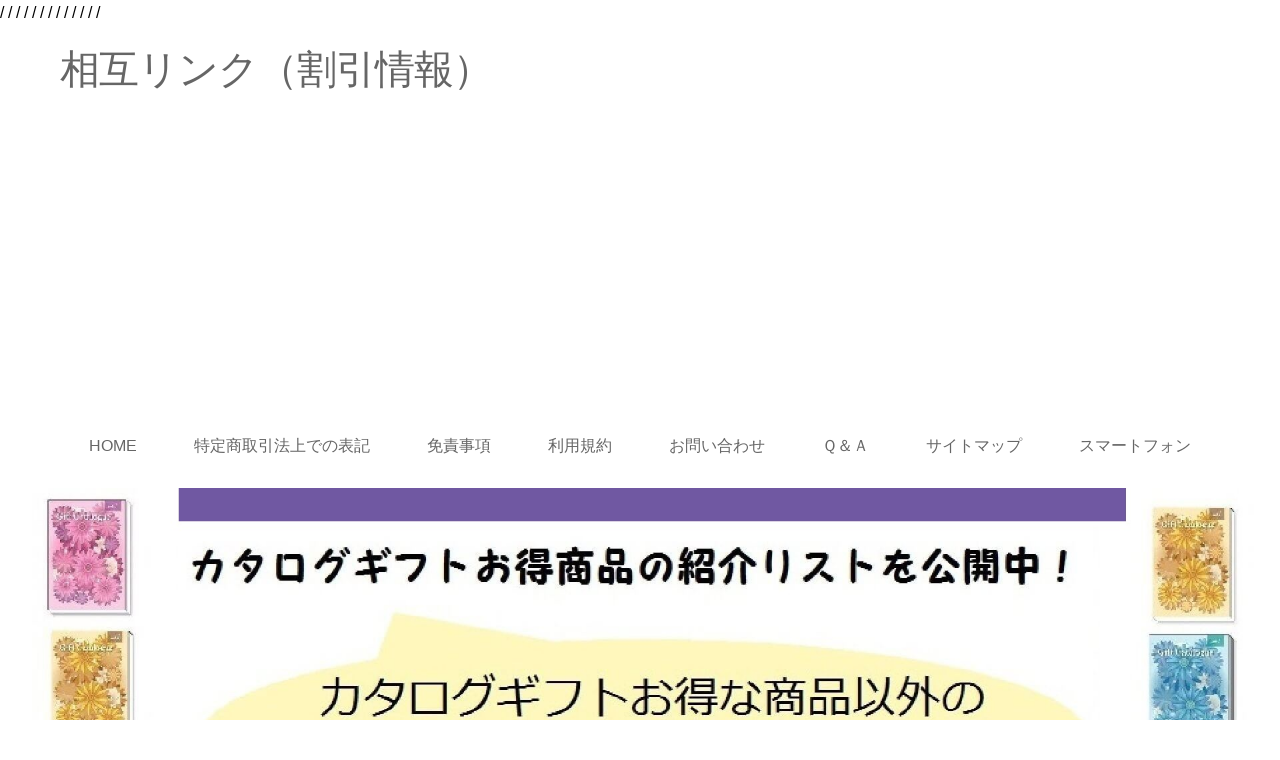

--- FILE ---
content_type: text/html
request_url: https://www.cataloggiftwaribiki-soryomuryojoho.com/link/
body_size: 18618
content:
<!doctype html>
<html lang="ja">
<head prefix="og: http://ogp.me/ns# fb: http://ogp.me/ns/fb# article: http://ogp.me/ns/article#">
<meta charset="UTF-8" />
<meta http-equiv="Content-Type" content="text/html" />
<!-- Google 構造化データ マークアップ支援ツールが生成した JSON-LD マークアップです。 -->
<script type="application/ld+json">
{
  "@context": "http://schema.org",
  "@type": "Article",
  "headline": "相互リンク（割引情報）",
  "author": {
    "@type": "Person",
    "name": "落合 浩"
  },
  "articleBody": "<p><img alt="カタログギフトのランキングと割引情報・相互リンク（カテゴリ）画像" src="//www.cataloggiftwaribiki-soryomuryojoho.com/image/cataloggift-category=sougolink.jpg" class="mt-image-center" style="text-align: center; display: block; margin: 0 auto 20px;" width="480" height="240" /> <img src="https://lh3.googleusercontent.com/-GZO4GzMPqRQ/VG6qUF4EouI/AAAAAAAAeVQ/fEngBMjhwfM/s800/sogolink-i%253Dtitle.jpg" alt="カタログギフトのランキングと割引情報＿相互リンク集トップページ・タイトルの画像" width="480" height="140" /> <img src="https://lh4.googleusercontent.com/-4aN4rV1ORRc/VG6qUCNJA9I/AAAAAAAAeUk/bEmDCjFG-oc/s800/sogolink-i.jpg" alt="カタログギフトのランキングと割引情報＿相互リンク集トップページ・概要の画像" width="480" height="360" /></p>
<p>サイト情報</p>
<p>1.サイト名： カタログギフト.com <br />2.ＵＲＬ　 ：https://www.cataloggiftwaribiki-soryomuryojoho.com/<br />3.説明文 ：カタログギフトのランキングだけでなく、カタログギフトの割引情報の記事も提供する専門サイトです。</p>
<p>相互リンクご希望の方は自サイトに当サイトへのリンクを設置後、h-ochiai.sdo■kpe.biglobe.ne.jpからご連絡下さい。（スパム防止のため、■マークを@に換えてから相互リンクの申し込みをお願いいたします。）</p>
<p>なお、リンクタグは下記をお願いします。<br />&lt;a href="https://www.cataloggiftwaribiki-soryomuryojoho.com/" target="_blank" title="カタログギフト"&gt; カタログギフト.com &lt;/a&gt;</p>
<p>★相互リンク集</p>
<p><a href="//www.cataloggiftwaribiki-soryomuryojoho.com/link/sogolink1.html">相互リンク集1</a></p>
<p><a href="//www.cataloggiftwaribiki-soryomuryojoho.com/link/sogolink2.html">相互リンク集2</a></p>
<p><a href="//www.cataloggiftwaribiki-soryomuryojoho.com/link/sogolink0.html">カタログギフト以外の相互リンク集</a></p>
<p><img alt="カタログギフト・記事 画像" src="//www.cataloggiftwaribiki-soryomuryojoho.com/image/cataloggift.kiji-banner.jpg" class="mt-image-center" style="text-align: center; display: block; margin: 0 auto 20px;" width="480" height="380" /></p>"
}
</script>
<script type="text/javascript">
    (function(c,l,a,r,i,t,y){
        c[a]=c[a]||function(){(c[a].q=c[a].q||[]).push(arguments)};
        t=l.createElement(r);t.async=1;t.src="https://www.clarity.ms/tag/"+i;
        y=l.getElementsByTagName(r)[0];y.parentNode.insertBefore(t,y);
    })(window, document, "clarity", "script", "tpvs90vo6t");
</script>
<!-- Global site tag (gtag.js) - Google Analytics -->
<script async src="https://www.googletagmanager.com/gtag/js?id=G-PGFKLTMX13"></script>
<script>
  window.dataLayer = window.dataLayer || [];
  function gtag(){dataLayer.push(arguments);}
  gtag('js', new Date());

  gtag('config', 'G-PGFKLTMX13');
</script>
<script async src="https://fundingchoicesmessages.google.com/i/pub-3917615430245996?ers=1"></script><script>(function() {function signalGooglefcPresent() {if (!window.frames['googlefcPresent']) {if (document.body) {const iframe = document.createElement('iframe'); iframe.style = 'width: 0; height: 0; border: none; z-index: -1000; left: -1000px; top: -1000px;'; iframe.style.display = 'none'; iframe.name = 'googlefcPresent'; document.body.appendChild(iframe);} else {setTimeout(signalGooglefcPresent, 0);}}}signalGooglefcPresent();})();</script>
<script>(function(){'use strict';function aa(a){var b=0;return function(){return b<a.length?{done:!1,value:a[b++]}:{done:!0}}}var ba=typeof Object.defineProperties=="function"?Object.defineProperty:function(a,b,c){if(a==Array.prototype||a==Object.prototype)return a;a[b]=c.value;return a};
function ca(a){a=["object"==typeof globalThis&&globalThis,a,"object"==typeof window&&window,"object"==typeof self&&self,"object"==typeof global&&global];for(var b=0;b<a.length;++b){var c=a[b];if(c&&c.Math==Math)return c}throw Error("Cannot find global object");}var da=ca(this);function l(a,b){if(b)a:{var c=da;a=a.split(".");for(var d=0;d<a.length-1;d++){var e=a[d];if(!(e in c))break a;c=c[e]}a=a[a.length-1];d=c[a];b=b(d);b!=d&&b!=null&&ba(c,a,{configurable:!0,writable:!0,value:b})}}
function ea(a){return a.raw=a}function n(a){var b=typeof Symbol!="undefined"&&Symbol.iterator&&a[Symbol.iterator];if(b)return b.call(a);if(typeof a.length=="number")return{next:aa(a)};throw Error(String(a)+" is not an iterable or ArrayLike");}function fa(a){for(var b,c=[];!(b=a.next()).done;)c.push(b.value);return c}var ha=typeof Object.create=="function"?Object.create:function(a){function b(){}b.prototype=a;return new b},p;
if(typeof Object.setPrototypeOf=="function")p=Object.setPrototypeOf;else{var q;a:{var ja={a:!0},ka={};try{ka.__proto__=ja;q=ka.a;break a}catch(a){}q=!1}p=q?function(a,b){a.__proto__=b;if(a.__proto__!==b)throw new TypeError(a+" is not extensible");return a}:null}var la=p;
function t(a,b){a.prototype=ha(b.prototype);a.prototype.constructor=a;if(la)la(a,b);else for(var c in b)if(c!="prototype")if(Object.defineProperties){var d=Object.getOwnPropertyDescriptor(b,c);d&&Object.defineProperty(a,c,d)}else a[c]=b[c];a.A=b.prototype}function ma(){for(var a=Number(this),b=[],c=a;c<arguments.length;c++)b[c-a]=arguments[c];return b}l("Object.is",function(a){return a?a:function(b,c){return b===c?b!==0||1/b===1/c:b!==b&&c!==c}});
l("Array.prototype.includes",function(a){return a?a:function(b,c){var d=this;d instanceof String&&(d=String(d));var e=d.length;c=c||0;for(c<0&&(c=Math.max(c+e,0));c<e;c++){var f=d[c];if(f===b||Object.is(f,b))return!0}return!1}});
l("String.prototype.includes",function(a){return a?a:function(b,c){if(this==null)throw new TypeError("The 'this' value for String.prototype.includes must not be null or undefined");if(b instanceof RegExp)throw new TypeError("First argument to String.prototype.includes must not be a regular expression");return this.indexOf(b,c||0)!==-1}});l("Number.MAX_SAFE_INTEGER",function(){return 9007199254740991});
l("Number.isFinite",function(a){return a?a:function(b){return typeof b!=="number"?!1:!isNaN(b)&&b!==Infinity&&b!==-Infinity}});l("Number.isInteger",function(a){return a?a:function(b){return Number.isFinite(b)?b===Math.floor(b):!1}});l("Number.isSafeInteger",function(a){return a?a:function(b){return Number.isInteger(b)&&Math.abs(b)<=Number.MAX_SAFE_INTEGER}});
l("Math.trunc",function(a){return a?a:function(b){b=Number(b);if(isNaN(b)||b===Infinity||b===-Infinity||b===0)return b;var c=Math.floor(Math.abs(b));return b<0?-c:c}});/*

 Copyright The Closure Library Authors.
 SPDX-License-Identifier: Apache-2.0
*/
var u=this||self;function v(a,b){a:{var c=["CLOSURE_FLAGS"];for(var d=u,e=0;e<c.length;e++)if(d=d[c[e]],d==null){c=null;break a}c=d}a=c&&c[a];return a!=null?a:b}function w(a){return a};function na(a){u.setTimeout(function(){throw a;},0)};var oa=v(610401301,!1),pa=v(188588736,!0),qa=v(645172343,v(1,!0));var x,ra=u.navigator;x=ra?ra.userAgentData||null:null;function z(a){return oa?x?x.brands.some(function(b){return(b=b.brand)&&b.indexOf(a)!=-1}):!1:!1}function A(a){var b;a:{if(b=u.navigator)if(b=b.userAgent)break a;b=""}return b.indexOf(a)!=-1};function B(){return oa?!!x&&x.brands.length>0:!1}function C(){return B()?z("Chromium"):(A("Chrome")||A("CriOS"))&&!(B()?0:A("Edge"))||A("Silk")};var sa=B()?!1:A("Trident")||A("MSIE");!A("Android")||C();C();A("Safari")&&(C()||(B()?0:A("Coast"))||(B()?0:A("Opera"))||(B()?0:A("Edge"))||(B()?z("Microsoft Edge"):A("Edg/"))||B()&&z("Opera"));var ta={},D=null;var ua=typeof Uint8Array!=="undefined",va=!sa&&typeof btoa==="function";var wa;function E(){return typeof BigInt==="function"};var F=typeof Symbol==="function"&&typeof Symbol()==="symbol";function xa(a){return typeof Symbol==="function"&&typeof Symbol()==="symbol"?Symbol():a}var G=xa(),ya=xa("2ex");var za=F?function(a,b){a[G]|=b}:function(a,b){a.g!==void 0?a.g|=b:Object.defineProperties(a,{g:{value:b,configurable:!0,writable:!0,enumerable:!1}})},H=F?function(a){return a[G]|0}:function(a){return a.g|0},I=F?function(a){return a[G]}:function(a){return a.g},J=F?function(a,b){a[G]=b}:function(a,b){a.g!==void 0?a.g=b:Object.defineProperties(a,{g:{value:b,configurable:!0,writable:!0,enumerable:!1}})};function Aa(a,b){J(b,(a|0)&-14591)}function Ba(a,b){J(b,(a|34)&-14557)};var K={},Ca={};function Da(a){return!(!a||typeof a!=="object"||a.g!==Ca)}function Ea(a){return a!==null&&typeof a==="object"&&!Array.isArray(a)&&a.constructor===Object}function L(a,b,c){if(!Array.isArray(a)||a.length)return!1;var d=H(a);if(d&1)return!0;if(!(b&&(Array.isArray(b)?b.includes(c):b.has(c))))return!1;J(a,d|1);return!0};var M=0,N=0;function Fa(a){var b=a>>>0;M=b;N=(a-b)/4294967296>>>0}function Ga(a){if(a<0){Fa(-a);var b=n(Ha(M,N));a=b.next().value;b=b.next().value;M=a>>>0;N=b>>>0}else Fa(a)}function Ia(a,b){b>>>=0;a>>>=0;if(b<=2097151)var c=""+(4294967296*b+a);else E()?c=""+(BigInt(b)<<BigInt(32)|BigInt(a)):(c=(a>>>24|b<<8)&16777215,b=b>>16&65535,a=(a&16777215)+c*6777216+b*6710656,c+=b*8147497,b*=2,a>=1E7&&(c+=a/1E7>>>0,a%=1E7),c>=1E7&&(b+=c/1E7>>>0,c%=1E7),c=b+Ja(c)+Ja(a));return c}
function Ja(a){a=String(a);return"0000000".slice(a.length)+a}function Ha(a,b){b=~b;a?a=~a+1:b+=1;return[a,b]};var Ka=/^-?([1-9][0-9]*|0)(\.[0-9]+)?$/;var O;function La(a,b){O=b;a=new a(b);O=void 0;return a}
function P(a,b,c){a==null&&(a=O);O=void 0;if(a==null){var d=96;c?(a=[c],d|=512):a=[];b&&(d=d&-16760833|(b&1023)<<14)}else{if(!Array.isArray(a))throw Error("narr");d=H(a);if(d&2048)throw Error("farr");if(d&64)return a;d|=64;if(c&&(d|=512,c!==a[0]))throw Error("mid");a:{c=a;var e=c.length;if(e){var f=e-1;if(Ea(c[f])){d|=256;b=f-(+!!(d&512)-1);if(b>=1024)throw Error("pvtlmt");d=d&-16760833|(b&1023)<<14;break a}}if(b){b=Math.max(b,e-(+!!(d&512)-1));if(b>1024)throw Error("spvt");d=d&-16760833|(b&1023)<<
14}}}J(a,d);return a};function Ma(a){switch(typeof a){case "number":return isFinite(a)?a:String(a);case "boolean":return a?1:0;case "object":if(a)if(Array.isArray(a)){if(L(a,void 0,0))return}else if(ua&&a!=null&&a instanceof Uint8Array){if(va){for(var b="",c=0,d=a.length-10240;c<d;)b+=String.fromCharCode.apply(null,a.subarray(c,c+=10240));b+=String.fromCharCode.apply(null,c?a.subarray(c):a);a=btoa(b)}else{b===void 0&&(b=0);if(!D){D={};c="ABCDEFGHIJKLMNOPQRSTUVWXYZabcdefghijklmnopqrstuvwxyz0123456789".split("");d=["+/=",
"+/","-_=","-_.","-_"];for(var e=0;e<5;e++){var f=c.concat(d[e].split(""));ta[e]=f;for(var g=0;g<f.length;g++){var h=f[g];D[h]===void 0&&(D[h]=g)}}}b=ta[b];c=Array(Math.floor(a.length/3));d=b[64]||"";for(e=f=0;f<a.length-2;f+=3){var k=a[f],m=a[f+1];h=a[f+2];g=b[k>>2];k=b[(k&3)<<4|m>>4];m=b[(m&15)<<2|h>>6];h=b[h&63];c[e++]=g+k+m+h}g=0;h=d;switch(a.length-f){case 2:g=a[f+1],h=b[(g&15)<<2]||d;case 1:a=a[f],c[e]=b[a>>2]+b[(a&3)<<4|g>>4]+h+d}a=c.join("")}return a}}return a};function Na(a,b,c){a=Array.prototype.slice.call(a);var d=a.length,e=b&256?a[d-1]:void 0;d+=e?-1:0;for(b=b&512?1:0;b<d;b++)a[b]=c(a[b]);if(e){b=a[b]={};for(var f in e)Object.prototype.hasOwnProperty.call(e,f)&&(b[f]=c(e[f]))}return a}function Oa(a,b,c,d,e){if(a!=null){if(Array.isArray(a))a=L(a,void 0,0)?void 0:e&&H(a)&2?a:Pa(a,b,c,d!==void 0,e);else if(Ea(a)){var f={},g;for(g in a)Object.prototype.hasOwnProperty.call(a,g)&&(f[g]=Oa(a[g],b,c,d,e));a=f}else a=b(a,d);return a}}
function Pa(a,b,c,d,e){var f=d||c?H(a):0;d=d?!!(f&32):void 0;a=Array.prototype.slice.call(a);for(var g=0;g<a.length;g++)a[g]=Oa(a[g],b,c,d,e);c&&c(f,a);return a}function Qa(a){return a.s===K?a.toJSON():Ma(a)};function Ra(a,b,c){c=c===void 0?Ba:c;if(a!=null){if(ua&&a instanceof Uint8Array)return b?a:new Uint8Array(a);if(Array.isArray(a)){var d=H(a);if(d&2)return a;b&&(b=d===0||!!(d&32)&&!(d&64||!(d&16)));return b?(J(a,(d|34)&-12293),a):Pa(a,Ra,d&4?Ba:c,!0,!0)}a.s===K&&(c=a.h,d=I(c),a=d&2?a:La(a.constructor,Sa(c,d,!0)));return a}}function Sa(a,b,c){var d=c||b&2?Ba:Aa,e=!!(b&32);a=Na(a,b,function(f){return Ra(f,e,d)});za(a,32|(c?2:0));return a};function Ta(a,b){a=a.h;return Ua(a,I(a),b)}function Va(a,b,c,d){b=d+(+!!(b&512)-1);if(!(b<0||b>=a.length||b>=c))return a[b]}
function Ua(a,b,c,d){if(c===-1)return null;var e=b>>14&1023||536870912;if(c>=e){if(b&256)return a[a.length-1][c]}else{var f=a.length;if(d&&b&256&&(d=a[f-1][c],d!=null)){if(Va(a,b,e,c)&&ya!=null){var g;a=(g=wa)!=null?g:wa={};g=a[ya]||0;g>=4||(a[ya]=g+1,g=Error(),g.__closure__error__context__984382||(g.__closure__error__context__984382={}),g.__closure__error__context__984382.severity="incident",na(g))}return d}return Va(a,b,e,c)}}
function Wa(a,b,c,d,e){var f=b>>14&1023||536870912;if(c>=f||e&&!qa){var g=b;if(b&256)e=a[a.length-1];else{if(d==null)return;e=a[f+(+!!(b&512)-1)]={};g|=256}e[c]=d;c<f&&(a[c+(+!!(b&512)-1)]=void 0);g!==b&&J(a,g)}else a[c+(+!!(b&512)-1)]=d,b&256&&(a=a[a.length-1],c in a&&delete a[c])}
function Xa(a,b){var c=Ya;var d=d===void 0?!1:d;var e=a.h;var f=I(e),g=Ua(e,f,b,d);if(g!=null&&typeof g==="object"&&g.s===K)c=g;else if(Array.isArray(g)){var h=H(g),k=h;k===0&&(k|=f&32);k|=f&2;k!==h&&J(g,k);c=new c(g)}else c=void 0;c!==g&&c!=null&&Wa(e,f,b,c,d);e=c;if(e==null)return e;a=a.h;f=I(a);f&2||(g=e,c=g.h,h=I(c),g=h&2?La(g.constructor,Sa(c,h,!1)):g,g!==e&&(e=g,Wa(a,f,b,e,d)));return e}function Za(a,b){a=Ta(a,b);return a==null||typeof a==="string"?a:void 0}
function $a(a,b){var c=c===void 0?0:c;a=Ta(a,b);if(a!=null)if(b=typeof a,b==="number"?Number.isFinite(a):b!=="string"?0:Ka.test(a))if(typeof a==="number"){if(a=Math.trunc(a),!Number.isSafeInteger(a)){Ga(a);b=M;var d=N;if(a=d&2147483648)b=~b+1>>>0,d=~d>>>0,b==0&&(d=d+1>>>0);b=d*4294967296+(b>>>0);a=a?-b:b}}else if(b=Math.trunc(Number(a)),Number.isSafeInteger(b))a=String(b);else{if(b=a.indexOf("."),b!==-1&&(a=a.substring(0,b)),!(a[0]==="-"?a.length<20||a.length===20&&Number(a.substring(0,7))>-922337:
a.length<19||a.length===19&&Number(a.substring(0,6))<922337)){if(a.length<16)Ga(Number(a));else if(E())a=BigInt(a),M=Number(a&BigInt(4294967295))>>>0,N=Number(a>>BigInt(32)&BigInt(4294967295));else{b=+(a[0]==="-");N=M=0;d=a.length;for(var e=b,f=(d-b)%6+b;f<=d;e=f,f+=6)e=Number(a.slice(e,f)),N*=1E6,M=M*1E6+e,M>=4294967296&&(N+=Math.trunc(M/4294967296),N>>>=0,M>>>=0);b&&(b=n(Ha(M,N)),a=b.next().value,b=b.next().value,M=a,N=b)}a=M;b=N;b&2147483648?E()?a=""+(BigInt(b|0)<<BigInt(32)|BigInt(a>>>0)):(b=
n(Ha(a,b)),a=b.next().value,b=b.next().value,a="-"+Ia(a,b)):a=Ia(a,b)}}else a=void 0;return a!=null?a:c}function R(a,b){var c=c===void 0?"":c;a=Za(a,b);return a!=null?a:c};var S;function T(a,b,c){this.h=P(a,b,c)}T.prototype.toJSON=function(){return ab(this)};T.prototype.s=K;T.prototype.toString=function(){try{return S=!0,ab(this).toString()}finally{S=!1}};
function ab(a){var b=S?a.h:Pa(a.h,Qa,void 0,void 0,!1);var c=!S;var d=pa?void 0:a.constructor.v;var e=I(c?a.h:b);if(a=b.length){var f=b[a-1],g=Ea(f);g?a--:f=void 0;e=+!!(e&512)-1;var h=b;if(g){b:{var k=f;var m={};g=!1;if(k)for(var r in k)if(Object.prototype.hasOwnProperty.call(k,r))if(isNaN(+r))m[r]=k[r];else{var y=k[r];Array.isArray(y)&&(L(y,d,+r)||Da(y)&&y.size===0)&&(y=null);y==null&&(g=!0);y!=null&&(m[r]=y)}if(g){for(var Q in m)break b;m=null}else m=k}k=m==null?f!=null:m!==f}for(var ia;a>0;a--){Q=
a-1;r=h[Q];Q-=e;if(!(r==null||L(r,d,Q)||Da(r)&&r.size===0))break;ia=!0}if(h!==b||k||ia){if(!c)h=Array.prototype.slice.call(h,0,a);else if(ia||k||m)h.length=a;m&&h.push(m)}b=h}return b};function bb(a){return function(b){if(b==null||b=="")b=new a;else{b=JSON.parse(b);if(!Array.isArray(b))throw Error("dnarr");za(b,32);b=La(a,b)}return b}};function cb(a){this.h=P(a)}t(cb,T);var db=bb(cb);var U;function V(a){this.g=a}V.prototype.toString=function(){return this.g+""};var eb={};function fb(a){if(U===void 0){var b=null;var c=u.trustedTypes;if(c&&c.createPolicy){try{b=c.createPolicy("goog#html",{createHTML:w,createScript:w,createScriptURL:w})}catch(d){u.console&&u.console.error(d.message)}U=b}else U=b}a=(b=U)?b.createScriptURL(a):a;return new V(a,eb)};/*

 SPDX-License-Identifier: Apache-2.0
*/
function gb(a){var b=ma.apply(1,arguments);if(b.length===0)return fb(a[0]);for(var c=a[0],d=0;d<b.length;d++)c+=encodeURIComponent(b[d])+a[d+1];return fb(c)};function hb(a,b){a.src=b instanceof V&&b.constructor===V?b.g:"type_error:TrustedResourceUrl";var c,d;(c=(b=(d=(c=(a.ownerDocument&&a.ownerDocument.defaultView||window).document).querySelector)==null?void 0:d.call(c,"script[nonce]"))?b.nonce||b.getAttribute("nonce")||"":"")&&a.setAttribute("nonce",c)};function ib(){return Math.floor(Math.random()*2147483648).toString(36)+Math.abs(Math.floor(Math.random()*2147483648)^Date.now()).toString(36)};function jb(a,b){b=String(b);a.contentType==="application/xhtml+xml"&&(b=b.toLowerCase());return a.createElement(b)}function kb(a){this.g=a||u.document||document};function lb(a){a=a===void 0?document:a;return a.createElement("script")};function mb(a,b,c,d,e,f){try{var g=a.g,h=lb(g);h.async=!0;hb(h,b);g.head.appendChild(h);h.addEventListener("load",function(){e();d&&g.head.removeChild(h)});h.addEventListener("error",function(){c>0?mb(a,b,c-1,d,e,f):(d&&g.head.removeChild(h),f())})}catch(k){f()}};var nb=u.atob("aHR0cHM6Ly93d3cuZ3N0YXRpYy5jb20vaW1hZ2VzL2ljb25zL21hdGVyaWFsL3N5c3RlbS8xeC93YXJuaW5nX2FtYmVyXzI0ZHAucG5n"),ob=u.atob("WW91IGFyZSBzZWVpbmcgdGhpcyBtZXNzYWdlIGJlY2F1c2UgYWQgb3Igc2NyaXB0IGJsb2NraW5nIHNvZnR3YXJlIGlzIGludGVyZmVyaW5nIHdpdGggdGhpcyBwYWdlLg=="),pb=u.atob("RGlzYWJsZSBhbnkgYWQgb3Igc2NyaXB0IGJsb2NraW5nIHNvZnR3YXJlLCB0aGVuIHJlbG9hZCB0aGlzIHBhZ2Uu");function qb(a,b,c){this.i=a;this.u=b;this.o=c;this.g=null;this.j=[];this.m=!1;this.l=new kb(this.i)}
function rb(a){if(a.i.body&&!a.m){var b=function(){sb(a);u.setTimeout(function(){tb(a,3)},50)};mb(a.l,a.u,2,!0,function(){u[a.o]||b()},b);a.m=!0}}
function sb(a){for(var b=W(1,5),c=0;c<b;c++){var d=X(a);a.i.body.appendChild(d);a.j.push(d)}b=X(a);b.style.bottom="0";b.style.left="0";b.style.position="fixed";b.style.width=W(100,110).toString()+"%";b.style.zIndex=W(2147483544,2147483644).toString();b.style.backgroundColor=ub(249,259,242,252,219,229);b.style.boxShadow="0 0 12px #888";b.style.color=ub(0,10,0,10,0,10);b.style.display="flex";b.style.justifyContent="center";b.style.fontFamily="Roboto, Arial";c=X(a);c.style.width=W(80,85).toString()+
"%";c.style.maxWidth=W(750,775).toString()+"px";c.style.margin="24px";c.style.display="flex";c.style.alignItems="flex-start";c.style.justifyContent="center";d=jb(a.l.g,"IMG");d.className=ib();d.src=nb;d.alt="Warning icon";d.style.height="24px";d.style.width="24px";d.style.paddingRight="16px";var e=X(a),f=X(a);f.style.fontWeight="bold";f.textContent=ob;var g=X(a);g.textContent=pb;Y(a,e,f);Y(a,e,g);Y(a,c,d);Y(a,c,e);Y(a,b,c);a.g=b;a.i.body.appendChild(a.g);b=W(1,5);for(c=0;c<b;c++)d=X(a),a.i.body.appendChild(d),
a.j.push(d)}function Y(a,b,c){for(var d=W(1,5),e=0;e<d;e++){var f=X(a);b.appendChild(f)}b.appendChild(c);c=W(1,5);for(d=0;d<c;d++)e=X(a),b.appendChild(e)}function W(a,b){return Math.floor(a+Math.random()*(b-a))}function ub(a,b,c,d,e,f){return"rgb("+W(Math.max(a,0),Math.min(b,255)).toString()+","+W(Math.max(c,0),Math.min(d,255)).toString()+","+W(Math.max(e,0),Math.min(f,255)).toString()+")"}function X(a){a=jb(a.l.g,"DIV");a.className=ib();return a}
function tb(a,b){b<=0||a.g!=null&&a.g.offsetHeight!==0&&a.g.offsetWidth!==0||(vb(a),sb(a),u.setTimeout(function(){tb(a,b-1)},50))}function vb(a){for(var b=n(a.j),c=b.next();!c.done;c=b.next())(c=c.value)&&c.parentNode&&c.parentNode.removeChild(c);a.j=[];(b=a.g)&&b.parentNode&&b.parentNode.removeChild(b);a.g=null};function wb(a,b,c,d,e){function f(k){document.body?g(document.body):k>0?u.setTimeout(function(){f(k-1)},e):b()}function g(k){k.appendChild(h);u.setTimeout(function(){h?(h.offsetHeight!==0&&h.offsetWidth!==0?b():a(),h.parentNode&&h.parentNode.removeChild(h)):a()},d)}var h=xb(c);f(3)}function xb(a){var b=document.createElement("div");b.className=a;b.style.width="1px";b.style.height="1px";b.style.position="absolute";b.style.left="-10000px";b.style.top="-10000px";b.style.zIndex="-10000";return b};function Ya(a){this.h=P(a)}t(Ya,T);function yb(a){this.h=P(a)}t(yb,T);var zb=bb(yb);function Ab(a){if(!a)return null;a=Za(a,4);var b;a===null||a===void 0?b=null:b=fb(a);return b};var Bb=ea([""]),Cb=ea([""]);function Db(a,b){this.m=a;this.o=new kb(a.document);this.g=b;this.j=R(this.g,1);this.u=Ab(Xa(this.g,2))||gb(Bb);this.i=!1;b=Ab(Xa(this.g,13))||gb(Cb);this.l=new qb(a.document,b,R(this.g,12))}Db.prototype.start=function(){Eb(this)};
function Eb(a){Fb(a);mb(a.o,a.u,3,!1,function(){a:{var b=a.j;var c=u.btoa(b);if(c=u[c]){try{var d=db(u.atob(c))}catch(e){b=!1;break a}b=b===Za(d,1)}else b=!1}b?Z(a,R(a.g,14)):(Z(a,R(a.g,8)),rb(a.l))},function(){wb(function(){Z(a,R(a.g,7));rb(a.l)},function(){return Z(a,R(a.g,6))},R(a.g,9),$a(a.g,10),$a(a.g,11))})}function Z(a,b){a.i||(a.i=!0,a=new a.m.XMLHttpRequest,a.open("GET",b,!0),a.send())}function Fb(a){var b=u.btoa(a.j);a.m[b]&&Z(a,R(a.g,5))};(function(a,b){u[a]=function(){var c=ma.apply(0,arguments);u[a]=function(){};b.call.apply(b,[null].concat(c instanceof Array?c:fa(n(c))))}})("__h82AlnkH6D91__",function(a){typeof window.atob==="function"&&(new Db(window,zb(window.atob(a)))).start()});}).call(this);

window.__h82AlnkH6D91__("[base64]/[base64]/[base64]/[base64]");</script>
<meta name="google-site-verification" content="X71g3Lbmze4c_JfvOWzNIhiKR6edaxBVfShq6k7ffVQ" />
<meta name="ROBOTS" content="ALL">

<title>相互リンク（割引情報）｜お得商品をお探しならカタログギフト.com</title>
<meta name="description" content="   サイト情報 1.サイト名： カタログギフト.com 2.ＵＲＬ　 ：https://www.cataloggiftwaribiki-soryomuryojoho.com/3.説明文 ：カタログギフトのランキングだけでなく、カタログギフ..." />
<meta name="keywords" content="カタログギフト,お得,商品">
<meta property="og:title" content="相互リンク（割引情報）" />
<meta property="og:type" content="website" />
<meta property="og:url" content="https://www.cataloggiftwaribiki-soryomuryojoho.com/link/" />
<meta property="og:image" content="" />
<meta property="og:site_name" content="カタログギフト.com" />
<meta property="og:description" content="   サイト情報 1.サイト名： カタログギフト.com 2.ＵＲＬ　 ：https://www.cataloggiftwaribiki-soryomuryojoho.com/3.説明文 ：カタログギフトのランキングだけでなく、カタログギフ..." />
<meta property="og:locale" content="ja_JP" />
<meta name="twitter:card" content="summary">
<meta name="twitter:site" content="@Family_Build" />
<meta name="Author" content="落合　　浩" />
<meta name="copyright" content="catalog-gift.com" />
<meta name="viewport" content="width=device-width, initial-scale=1">
<link rel="prev" href="https://www.cataloggiftwaribiki-soryomuryojoho.com/">

<!--category_area-->

    
        <!-- フォルダlinkで表示したい内容 -->
        <link rel="alternate" media="handheld" href="https://www.cataloggiftwaribiki-soryomuryojoho.com/link/index.html" />
    

<!--/category_area-->
<link rel="alternate" type="application/rss+xml" title="sitemap" href="https://www.cataloggiftwaribiki-soryomuryojoho.com/sitemap.xml" />
<link rel="alternate" type="application/atom+xml" title="Atom" href="https://www.cataloggiftwaribiki-soryomuryojoho.com/atom.xml" />
<link rel="alternate" type="application/rss+xml" title="RSS 2.0" href="https://www.cataloggiftwaribiki-soryomuryojoho.com/index.xml" />
<link rel="alternate" type="application/rss+xml" title="WEB RSS" href="https://www.cataloggiftwaribiki-soryomuryojoho.com/web/index.xml" />
<style>
/* 全体 */
.sb-box {
  position: relative;
  overflow: hidden;
}
/* アイコン画像 */
.icon-img {
  position: absolute;
  overflow: hidden;
  top: 0; /* 画像の位置を上から0に */
  width: 80px; /* 画像の幅 */
  height: 80px; /* 画像の高さ */
}
/* アイコン画像（左） */
.icon-img-left {
  left: 0; /* 画像の位置を左から0に */
}
/* アイコン画像（右） */
.icon-img-right {
  right: 0; /* 画像の位置を右から0に */
}
/* アイコン画像 */
.icon-img img {
  border-radius: 50%; /* 画像を丸く表示する */
  border: 2px solid #eee; /* 画像の縁取りの太さとカラー */
}
/* アイコンネーム */
.icon-name {
  position: absolute;
  width: 80px; /* ネームの最大幅を画像と同じに */
  text-align: center; /* ネームの位置をセンターに */
  top: 83px; /* ネームの位置を上から83に */
  color: #777; /* ネームのカラー */
  font-size: 10px; /* ネームのフォントサイズ */
}
/* アイコンネーム（左） */
.icon-name-left {
  left: 0; /* ネームの位置を左から0に */
}
/* アイコンネーム（右） */
.icon-name-right {
  right: 0; /* ネームの位置を右から0に */
}
/* 吹き出し */
.sb-side {
  position: relative;
  float: left;
  margin: 0 105px 40px 105px; /* 吹き出しの上下左右の余白 */
}
.sb-side-right {
  float: right;
}
/* 吹き出し内のテキスト */
.sb-txt {
  position: relative;
  border: 2px solid #eee; /* 吹き出しの縁取りの太さとカラー */
  border-radius: 6px; /* 吹き出しを角丸に */
  background: #fff; /* 吹き出しの背景色 */
  color: #333; /* 吹き出し内のテキストのカラー */
  font-size: 15px; /* 吹き出し内のフォントサイズ */
  line-height: 1.7; /* 吹き出し内のテキストが2行以上になった時の行間 */
  padding: 18px; /* 吹き出し内の上下左右の余白 */
}
.sb-txt > p:last-of-type {
  padding-bottom: 0; /* 吹き出し内のテキストを改行した場合、最後のpタグにpadding-bottomをつけない */
  margin-bottom: 0; /* 吹き出し内のテキストを改行した場合、最後のpタグにmargin-bottomをつけない */
}
/* 吹き出しの三角 */
.sb-txt:before {
  content: "";
  position: absolute;
  border-style: solid;
  top: 16px; /* 吹き出し内の三角の位置 */
  z-index: 3;
}
.sb-txt:after {
  content: "";
  position: absolute;
  border-style: solid;
  top: 15px; /* beforeより-1px */
  z-index: 2; /* beforeより-1 */
}
/* 吹き出しの三角（左） */
.sb-txt-left:before {
  left: -7px;
  border-width: 7px 10px 7px 0;
  border-color: transparent #fff transparent transparent; /* 背景色と同じカラーに */
}
.sb-txt-left:after {
  left: -10px; /* beforeより-3px */
  border-width: 8px 10px 8px 0; /* beforeより上下+1px */
  border-color: transparent #eee transparent transparent; /* 縁取りと同じカラーに */
}
/* 吹き出しの三角（右） */
.sb-txt-right:before {
  right: -7px;
  border-width: 7px 0 7px 10px;
  border-color: transparent transparent transparent #fff; /* 背景色と同じカラーに */
}
.sb-txt-right:after {
  right: -10px; /* beforeより-3px */
  border-width: 8px 0 8px 10px; /* beforeより上下+1px */
  border-color: transparent transparent transparent #eee; /* 縁取りと同じカラーに */
}

/* 767px（iPad）以下 */

@media (max-width: 767px) {
  /* アイコン画像 */
  .icon-img {
    width: 60px; /* 画像の幅を-20px */
    height: 60px; /* 画像の高さを-20px */
  }
  /* アイコンネーム */
  .icon-name {
    width: 60px; /* 画像の幅に合わせて-20px */
    top: 62px; /* ネームの位置を上から62に */
    font-size: 9px; /* ネームのフォントサイズを-1px */
  }
  /* 吹き出し（左） */
  .sb-side-left {
    margin: 0 0 30px 78px; /* 吹き出し（左）の上下左右の余白を狭く */
  }
  /* 吹き出し（右） */
  .sb-side-right {
    margin: 0 78px 30px 0; /* 吹き出し（右）の上下左右の余白を狭く */
  }
  /* 吹き出し内のテキスト */
  .sb-txt {
    padding: 12px; /* 吹き出し内の上下左右の余白を-6px */
  }
}
</style>
<style>
.box2 {
    padding: 0.5em 1em;
    margin: 2em 0;
    font-weight: bold;
    color: #6091d3;/*文字色*/
    background: #FFF;
    border: solid 3px #6091d3;/*線*/
    border-radius: 10px;/*角の丸み*/
}
.box2 p {
    margin: 0; 
    padding: 0;
}
</style>
<link rel="stylesheet" media="all" href="https://www.cataloggiftwaribiki-soryomuryojoho.com/css/ress.min.css" />
<link rel="stylesheet" media="all" href="https://www.cataloggiftwaribiki-soryomuryojoho.com/css/style.css" />
<!- CSSのプリロードの設定 （PC・モバイル共通） ->
<link rel="preload" href="https://www.cataloggiftwaribiki-soryomuryojoho.com/css/ress.min.css" as="style" />
<link rel="preload" href="https://www.cataloggiftwaribiki-soryomuryojoho.com/css/style.css" as="style" />
<!- /CSSのプリロードの設定 （PC・モバイル共通） ->
<!- HTMLのプリロードの設定 （PC・モバイル共通） ->
<link rel="preload" href=""https://www.cataloggiftwaribiki-soryomuryojoho.com/" as="html" />
<!- /HTMLのプリロードの設定 （PC・モバイル共通） ->
<!- 画像・レイジーの設定 （PC・モバイル共通） ->
<link rel as="image" href="https://www.cataloggiftwaribiki-soryomuryojoho.com/image/aisatsu.jpg" loading="lazy">
<link rel as="image" href="https://www.cataloggiftwaribiki-soryomuryojoho.com/image/category.jpg" loading="lazy">
<link rel as="image" href="https://www.cataloggiftwaribiki-soryomuryojoho.com/image/discount_information.jpg" loading="lazy">
<link rel as="image" href="https://www.cataloggiftwaribiki-soryomuryojoho.com/image/guidance.jpg" loading="lazy">
<link rel as="image" href="https://www.cataloggiftwaribiki-soryomuryojoho.com/assets_c/2014/08/cataloggift.kiji-banner-thumb-320xauto-62.jpg" loading="lazy">
<link rel as="image" href="https://www.cataloggiftwaribiki-soryomuryojoho.com/img/qrcode_catalog-gift.com.gif" loading="lazy">
<link rel as="image" href="https://www.cataloggiftwaribiki-soryomuryojoho.com/privacy-policy-button.jpg" loading="lazy">
<link rel as="image" href="https://www.cataloggiftwaribiki-soryomuryojoho.com/toiawase-button.jpg" loading="lazy">
<link rel as="image" href="https://www.cataloggiftwaribiki-soryomuryojoho.com/image/cataloggift.kiji-banner.jpg" loading="lazy">
<link rel as="image" href="https://www.cataloggiftwaribiki-soryomuryojoho.com/assets_c/2014/08/cataloggift.kiji-banner-thumb-150xauto-62.jpg" loading="lazy"></a>
<!- /画像・レイジーの設定 （PC・モバイル共通） ->
<script src="https://www.cataloggiftwaribiki-soryomuryojoho.com/js/jquery-3.6.0.min.js" defer></script>
<script src="https://www.cataloggiftwaribiki-soryomuryojoho.com/js/style.js" defer></script>

<!-- Favicon -->
<link rel="icon" type="image/png" href="https://www.cataloggiftwaribiki-soryomuryojoho.com/img/favicon.png">
    
<!--[if lt IE 9]>
   <script src="https://www.cataloggiftwaribiki-soryomuryojoho.com/js/html5shiv.js" async></script>
   <script src="https://www.cataloggiftwaribiki-soryomuryojoho.com/js/css3-mediaqueries.js" async></script>
   <script src="http://html5shim.googlecode.com/svn/trunk/html5.js" async></script>
<![endif]-->
<script async type="text/javascript">
    var ua = navigator.userAgent.toUpperCase();
    if(document.referrer.indexOf(location.href.split('/')[2]) == -1 && (ua.indexOf('IPHONE') != -1 || ua.indexOf('IPAD') != -1 || ua.indexOf('ANDROID') != -1)) {
        if(window.confirm('カタログギフト.comへようこそ。このサイトにはスマートフォン，タブレット用の表示がございます。表示しますか？')) {
            location.href = '
        <!-- フォルダlinkで表示したい内容 -->
        <link rel="alternate" media="handheld" href="https://www.cataloggiftwaribiki-soryomuryojoho.com/link/index.html" />
    ';
        }
    }
</script>
<!- DNS プリフェッチの設定 ->
<link rel="dns-prefetch" href="//www.cataloggiftwaribiki-soryomuryojoho.com">/
<link rel="dns-prefetch" href="//pagead2.googlesyndication.com">/
<link rel="dns-prefetch" href="//translate.googleapis.com">/
<link rel="dns-prefetch" href="//www.googletagservices.com">/
<link rel="dns-prefetch" href="//tpc.googlesyndication.com">/
<link rel="dns-prefetch" href="//googleads.g.doubleclick.net">/
<link rel="dns-prefetch" href="//www.gstatic.com">/
<link rel="dns-prefetch" href="//fonts.gstatic.com">/
<link rel="dns-prefetch" href="//translate.google.com">/
<link rel="dns-prefetch" href="//fonts.googleapis.com">/
<link rel="dns-prefetch" href="//www.google.com">/
<link rel="dns-prefetch" href="//partner.googleadservices.com">/
<link rel="dns-prefetch" href="//adservice.google.com">/
<link rel="dns-prefetch" href="//adservice.google.co.jp">
<!- /DNS プリフェッチの設定 ->
<!- スクリプト・ディファーの設定（モバイル用） ->
<script src="https://tpc.googlesyndication.com/sodar/sodar2.js" defer></script>
<script src="https://fundingchoicesmessages.google.com/f/AGSKWxWeFnXgG5azycqzAVachbagF9NCZU7qby7oz4D1vSvX9iZ5hJBBFoKqK33TgODg2YE4fTlIcNZyeru3gF2Zh4Opga1sVdi_QrQFNXJUQ9bvj_4BpQK2hutvAZJrR_UarDqqmU_APg==?fccs=[base64]" defer></script>
<script src="https://pagead2.googlesyndication.com/bg/EwGoFmJh85jiKfF-1zVyLpKT-mfRa9zDiFbQBwafAqI.js" defer></script>
<!- /スクリプト・ディファーの設定（モバイル用） ->
<!- スクリプト・ディファーの設定（PC・モバイル共通） ->
<script src="https://pagead2.googlesyndication.com/pagead/managed/js/adsense/m202406030101/show_ads_impl_with_ama_fy2021.js?client=ca-pub-3917615430245996&plah=www.cataloggiftwaribiki-soryomuryojoho.com&aplac=true" defer></script>
<script src="https://www.googletagmanager.com/gtag/js?id=G-PGFKLTMX13" defer></script>
<script src="https://translate.googleapis.com/_/translate_http/_/js/k=translate_http.tr.en_US._NHenuhogH0.O/am=ABA/d=1/exm=el_conf/ed=1/rs=AN8SPfrTN89sxe9tXLXDEfQtPK33hpTuVg/m=el_main" defer></script>
<script src="https://fundingchoicesmessages.google.com/i/ca-pub-3917615430245996?href=https%3A%2F%2Fwww.cataloggiftwaribiki-soryomuryojoho.com&ers=2" defer></script>
<script src="https://pagead2.googlesyndication.com/pagead/js/adsbygoogle.js" defer></script>
<script src="https://pagead2.googlesyndication.com/pagead/managed/js/adsense/m202406030101/show_ads_impl_with_ama_fy2021.js?client=ca-pub-3917615430245996&plah=www.cataloggiftwaribiki-soryomuryojoho.com&aplac=true&bust=31084345" defer></script>
<!- /スクリプト・ディファーの設定（PC・モバイル共通） ->
<!- Inline Render-Blocking Scripts ->
<script>/* contents from https://www.googletagmanager.com/gtag/js?id=G-PGFKLTMX13 here...*/</script>
<script>/* contents from https://www.cataloggiftwaribiki-soryomuryojoho.com/copyright.js here...*/</script>
<script>/* contents from https://www.cataloggiftwaribiki-soryomuryojoho.com/script_ca-ak.js here...*/</script>
<script>/* contents from https://translate.google.com/translate_a/element.js?cb=googleTranslateElementInit.; here...*/</script>
<script>/* contents from https://pagead2.googlesyndication.com/pagead/js/adsbygoogle.js here...*/</script>
<script>/* contents from https://pagead2.googlesyndication.com/pagead/managed/js/adsense/m202310180101/show_ads_impl_fy2021.js?bust=31079012 here...*/</script>
<script>/* contents from https://translate.googleapis.com/_/translate_http/_/js/k=translate_http.tr.en_GB.3V4VmIm-Lp8.O/d=1/exm=el_conf/ed=1/rs=AN8SPfo5PiSiZkANzOQd6Ph1pNBb-GT7HA/m=el_main here...*/</script>
<script>/* contents from https://partner.googleadservices.com/gampad/cookie.js?domain=www.cataloggiftwaribiki-soryomuryojoho.com&callback=_gfp_s_&client=ca-pub-3917615430245996 here...*/</script>
<script>/* contents from https://translate-pa.googleapis.com/v1/supportedLanguages?client=te&display_language=en-GB&key=AIzaSyBWDj0QJvVIx8XOhRegXX5_SrRWxhT5Hs4&callback=callback here...*/</script>
<script>/* contents from https://tpc.googlesyndication.com/pagead/js/r20231011/r20110914/client/load_preloaded_resource_fy2021.js here...*/</script>
<script>/* contents from https://tpc.googlesyndication.com/pagead/js/r20231011/r20110914/abg_lite_fy2021.js here...*/</script>
<script>/* contents from https://tpc.googlesyndication.com/pagead/js/r20231011/r20110914/client/qs_click_protection_fy2021.js here...*/</script>
<script>/* contents from https://tpc.googlesyndication.com/pagead/js/r20231011/r20110914/client/window_focus_fy2021.js here...*/</script>
<script>/* contents from https://www.googletagservices.com/activeview/js/current/rx_lidar.js?cache=r20110914 here...*/</script>
<script>/* contents from https://www.gstatic.com/mysidia/ccbada329de78be299cbea1a52c9a584.js?tag=mysidia_one_click_handler_one_afma_2019 here...*/</script>
<script>/* contents from https://pagead2.googlesyndication.com/bg/haGPP_0CJBcyoIC77JmqOENAYvSBlehBq1K2FQ7lO6s.js here...*/</script>
<script>/* contents from https://pagead2.googlesyndication.com/bg/kdR3Uc-Lch-XuU6BJZRbuWDa0aJJ9it8wzNxgvcOl3M.js here...*/</script>
<script>/* contents from https://pagead2.googlesyndication.com/pagead/js/adsbygoogle.js here...*/</script>
<script>/* contents from https://pagead2.googlesyndication.com/pagead/managed/js/adsense/m202310100101/show_ads_impl_with_ama_fy2021.js?client=ca-pub-3917615430245996&plah=www.cataloggiftwaribiki-soryomuryojoho.com here...*/</script>
<script>/* contents from https://pagead2.googlesyndication.com/bg/4QJGLNlKfnVz3XQjPF9W03cPcyZJorHT7_BXddCCsBM.js here...*/</script>
<script>/* contents from https://pagead2.googlesyndication.com/getconfig/sodar?sv=200&tid=gda&tv=r20231011&st=env here...*/</script>
<script>/* contents from https://www.googletagmanager.com/gtag/js?id=G-PGFKLTMX13 here...*/</script>
<script>/* contents from https://fundingchoicesmessages.google.com/i/ca-pub-3917615430245996?ers=2 here...*/</script>
<script>/* contents from https://fundingchoicesmessages.google.com/el/AGSKWxXDNy82KJp7e5Pq8LFaTlE5Vrgpvez7hFFihJHOXrXSoah5oN1Xu3ujcPYIrrkk1gNZsrrikK_jTqoXN-Pv-GRFRIx9-5Us4quDEe-1jgobfv6UTLNZJvJ8sYfmM7FauhFxccEnAA== here...*/</script>
<script>/* contents from https://fundingchoicesmessages.google.com/f/AGSKWxUOZ6sq7OCJgsln_z6lGSqVePFaKDRleaoxvdyTNpo0269wvsFEPapkUh9mBfZHcW6CcciE0WJ2gftLQ-KohpKX_aq5r0iFTQ_2DAHj3Tseyv4SxFixgL7peprrMyE6I0cUe4K-2A==?fccs=[base64] here...*/</script>
<script>/* contents from https://translate.googleapis.com/_/translate_http/_/js/k=translate_http.tr.en_US.dJbX_7Bu8pQ.O/d=1/exm=el_conf/ed=1/rs=AN8SPfq9AhKD7CNTJqeppMOUpk_kG8vooQ/m=el_main here...*/</script>
<script>/* contents from https://translate.google.com/translate_a/element.js?cb=googleTranslateElementInit here...*/</script>
<script>/* contents from https://www.gstatic.com/_/translate_http/_/ss/k=translate_http.tr.qhDXWpKopYk.L.W.O/d=0/rs=AN8SPfp0QXhhaDDdjg_LgcSqoZiPEzC1tw/m=el_main_css here...*/</script>
<script>/* contents from https://fonts.gstatic.com/s/i/productlogos/translate/v14/24px.svg here...*/</script>
<!- /Inline Render-Blocking Scripts ->
</head>
<body>
<header>    
<div class="container">
<div class="row">
    <div class="col span-12">
    <div class="head">
        <h1><a href="https://www.cataloggiftwaribiki-soryomuryojoho.com/">相互リンク（割引情報）</a></h1>
	<ul>
<div><div id="google_translate_element"></div><script async type="text/javascript">
function googleTranslateElementInit() {
  new google.translate.TranslateElement({pageLanguage: 'ja', layout: google.translate.TranslateElement.InlineLayout.VERTICAL, multilanguagePage: true, gaTrack: true, gaId: 'UA-20587489-1'}, 'google_translate_element');
}
</script><script async type="text/javascript" src="//translate.google.com/translate_a/element.js?cb=googleTranslateElementInit"></script></div>
	</ul>
        </div>
    </div></div>
<div class="row">
    <div class="col span-12">
        <nav>
        <div id="open"><img src="https://www.cataloggiftwaribiki-soryomuryojoho.com/img/button.png" alt="メニューボタン・開(open)" width="102" height="90" /></div>
        <div id="close"><img src="https://www.cataloggiftwaribiki-soryomuryojoho.com/img/button2.png" alt="メニューボタン・閉(close)" width="51" height="45" /></div>
            <div id="navi">
        <ul>
	    <li><a href="https://www.cataloggiftwaribiki-soryomuryojoho.com/">HOME</a></li>
	    <li><a href="https://www.cataloggiftwaribiki-soryomuryojoho.com/tokutei.html">特定商取引法上での表記</a></li>
	    <li><a href="https://www.cataloggiftwaribiki-soryomuryojoho.com/menseki.html">免責事項</a></li>
	    <li><a href="https://www.cataloggiftwaribiki-soryomuryojoho.com/kiyaku.html">利用規約</a></li>
	    <li><a href="https://www.cataloggiftwaribiki-soryomuryojoho.com/toiawase.html">お問い合わせ</a></li>
	    <li><a href="https://www.cataloggiftwaribiki-soryomuryojoho.com/qa/">Ｑ＆Ａ</a></li>
	    <li><a href="https://www.cataloggiftwaribiki-soryomuryojoho.com/sitemap/sitemap.html" class="sitemap">サイトマップ</a></li>
            <li><a href="https://www.cataloggiftwaribiki-soryomuryojoho.com/s/" class="smartphone">スマートフォン</a></li>
        </ul>
                </div>
        </nav>
    </div>
        </div>
    </div>
    </header>
    <div class="subimg">
              <img src="https://www.cataloggiftwaribiki-soryomuryojoho.com/img/subimg.jpg" alt="カタログギフト.comのサブページ・ヘッダー画像" width="1600" height="588" />
        </div>
    <main>
<div class="container">
<div class="row">
    <div class="col span-8">
    <div class="news">
<div class="breadcrumb">
		<ul>
                        
                        
                        
                        <li>
                        <a href="https://www.cataloggiftwaribiki-soryomuryojoho.com/">TOP</a> &raquo;
                        
                        相互リンク（割引情報）
                        <p><br /></p>
                        </li>
		</ul>
		</div>
		<h2 class="underline">相互リンク（割引情報）</h2>
		<ul>
		    <article>
		     	<p><img alt="カタログギフトのランキングと割引情報・相互リンク（カテゴリ）画像" src="//www.cataloggiftwaribiki-soryomuryojoho.com/image/cataloggift-category=sougolink.jpg" class="mt-image-center" style="text-align: center; display: block; margin: 0 auto 20px;" width="480" height="240" /> <img src="https://lh3.googleusercontent.com/-GZO4GzMPqRQ/VG6qUF4EouI/AAAAAAAAeVQ/fEngBMjhwfM/s800/sogolink-i%253Dtitle.jpg" alt="カタログギフトのランキングと割引情報＿相互リンク集トップページ・タイトルの画像" width="480" height="140" /> <img src="https://lh4.googleusercontent.com/-4aN4rV1ORRc/VG6qUCNJA9I/AAAAAAAAeUk/bEmDCjFG-oc/s800/sogolink-i.jpg" alt="カタログギフトのランキングと割引情報＿相互リンク集トップページ・概要の画像" width="480" height="360" /></p>
<p>サイト情報</p>
<p>1.サイト名： カタログギフト.com <br />2.ＵＲＬ　 ：https://www.cataloggiftwaribiki-soryomuryojoho.com/<br />3.説明文 ：カタログギフトのランキングだけでなく、カタログギフトの割引情報の記事も提供する専門サイトです。</p>
<p>相互リンクご希望の方は自サイトに当サイトへのリンクを設置後、h-ochiai.sdo■kpe.biglobe.ne.jpからご連絡下さい。（スパム防止のため、■マークを@に換えてから相互リンクの申し込みをお願いいたします。）</p>
<p>なお、リンクタグは下記をお願いします。<br />&lt;a href="https://www.cataloggiftwaribiki-soryomuryojoho.com/" target="_blank" title="カタログギフト"&gt; カタログギフト.com &lt;/a&gt;</p>
<p>★相互リンク集</p>
<p><a href="//www.cataloggiftwaribiki-soryomuryojoho.com/link/sogolink1.html">相互リンク集1</a></p>
<p><a href="//www.cataloggiftwaribiki-soryomuryojoho.com/link/sogolink2.html">相互リンク集2</a></p>
<p><a href="//www.cataloggiftwaribiki-soryomuryojoho.com/link/sogolink0.html">カタログギフト以外の相互リンク集</a></p>
<p><img alt="カタログギフト・記事 画像" src="//www.cataloggiftwaribiki-soryomuryojoho.com/image/cataloggift.kiji-banner.jpg" class="mt-image-center" style="text-align: center; display: block; margin: 0 auto 20px;" width="480" height="380" /></p>
        </article>    
<div class="box2">
<section class="wp-block-jinr-blocks-simplebox b--jinr-block-container"><div class="b--jinr-block b--jinr-box d--heading-box3  "><div class="a--simple-box-title d--bold">この記事を書いた人</div><div class="c--simple-box-inner">
<ul class="jinr-list wp-block-list">
<li>ハンドルネーム：カタログギフト.コム</li>



<li>簡単な経歴：1985年4月・通信機メーカーに入社（約16年9カ月）★2002年9月・計装製造会社に入社（約1年）★2005年9月・製図サービス業として開業★2006年9月・ブログとアフィリエイト記事の執筆・配信の業務開始</li>



<li>専門スキルや過去の実績：ブログ・サイト，アフィリエイト記事の執筆・配信・運営歴19年</li>



<li>読者に特筆して伝えたい情報：カタログギフトに関する専門サイトです。（※概要までの範囲なので、詳しい説明につきましては各ショップサイトのスタッフにお尋ねください。）</li>



</ul>
</div></div></section>
</div>
        <h2 class="underline">スポンサーリンク</h2>
        <div class="ads_2">
<style>
.ads_2 {
    overflow: hidden;
}
</style>
<script async src="https://pagead2.googlesyndication.com/pagead/js/adsbygoogle.js"></script>
<!-- catalog_gift_No_1B -->
<ins class="adsbygoogle catalog_gift_No_1B"
     style="display:block"
     data-ad-client="ca-pub-3917615430245996"
     data-ad-slot="8745148594"
     data-ad-format="auto"
     data-full-width-responsive="true"></ins>
<script>
     (adsbygoogle = window.adsbygoogle || []).push({});
</script>
                </div>

                
		</div>

    </div>
	<div class="col span-4">
        <h3 class="underline">ランキングカテゴリ</h3>
        <ul>
        <li><a href="https://www.cataloggiftwaribiki-soryomuryojoho.com/hikidemono/">引き出物</a></li>
        <li><a href="https://www.cataloggiftwaribiki-soryomuryojoho.com/rakuten/">楽天</a></li>
        <li><a href="https://www.cataloggiftwaribiki-soryomuryojoho.com/uchiiwai/">内祝い</a></li>
        <li><a href="https://www.cataloggiftwaribiki-soryomuryojoho.com/ninki-ranking/">人気ランキング</a></li>
        <li><a href="https://www.cataloggiftwaribiki-soryomuryojoho.com/gourmet-ranking/">グルメランキング</a></li>
        <li><a href="https://www.cataloggiftwaribiki-soryomuryojoho.com/shussaniwai/">出産祝い</a></li>
        <li><a href="https://www.cataloggiftwaribiki-soryomuryojoho.com/wedding-ceremony/">結婚式</a></li>
        <li><a href="https://www.cataloggiftwaribiki-soryomuryojoho.com/kekkoniwai/">結婚祝い</a></li>
        </ul>
    	<h3 class="underline">スポンサーリンク</h3>
        <div class="ads_3">
<style>
.ads_3 {
    overflow: hidden;
}
</style>
<script async src="https://pagead2.googlesyndication.com/pagead/js/adsbygoogle.js"></script>
<!-- catalog_gift_No_2 -->
<ins class="adsbygoogle catalog_gift_No_2"
     style="display:block"
     data-ad-client="ca-pub-3917615430245996"
     data-ad-slot="2370732365"
     data-ad-format="auto"
     data-full-width-responsive="true"></ins>
<script>
     (adsbygoogle = window.adsbygoogle || []).push({});
</script>
                </div>
    	<h3 class="underline">割引情報</h3>
        <ul>
        <li><a href="https://www.cataloggiftwaribiki-soryomuryojoho.com/19/">19%以下</a></li>
        <li><a href="https://www.cataloggiftwaribiki-soryomuryojoho.com/29/">20~29%</a></li>
        <li><a href="https://www.cataloggiftwaribiki-soryomuryojoho.com/39/">30~39%</a></li>
        <li><a href="https://www.cataloggiftwaribiki-soryomuryojoho.com/49/">40~49%</a></li>
        <li><a href="https://www.cataloggiftwaribiki-soryomuryojoho.com/59/">50~59%</a></li>
        <li><a href="https://www.cataloggiftwaribiki-soryomuryojoho.com/60/">60%以上</a></li>
        <li><a href="https://www.cataloggiftwaribiki-soryomuryojoho.com/soryo-muryo/">送料無料</a></li>
      	</ul>

    	<h3 class="underline">ご案内</h3>
        <ul>
        <li><a href="https://www.cataloggiftwaribiki-soryomuryojoho.com/hikaku/">比較</a></li>
        <li><a href="https://www.cataloggiftwaribiki-soryomuryojoho.com/hyoban/">評判</a></li>
        <li><a href="https://www.cataloggiftwaribiki-soryomuryojoho.com/gekiyasu/">激安</a></li>
        <li><a href="https://www.cataloggiftwaribiki-soryomuryojoho.com/trip/">旅行</a></li>
        <li><a href="https://www.cataloggiftwaribiki-soryomuryojoho.com/kaikiiwai/">快気祝い</a></li>
        <li><a href="https://www.cataloggiftwaribiki-soryomuryojoho.com/nyugakuiwai/">入学祝い</a></li>
        <li><a href="https://www.cataloggiftwaribiki-soryomuryojoho.com/oseibo/">お歳暮</a></li>
        <li><a href="https://www.cataloggiftwaribiki-soryomuryojoho.com/hoji-koden/">法事･香典お返し</a></li>
        <li><a href="https://www.cataloggiftwaribiki-soryomuryojoho.com/kinenhin-keihin/">記念品･景品</a></li>
      	</ul>

    	<h3 class="underline">サービスメニュー</h3>
        <ul>
        <li><a href="https://www.cataloggiftwaribiki-soryomuryojoho.com/ringbell/">リンベル</a></li>
        <li><a href="https://www.cataloggiftwaribiki-soryomuryojoho.com/shaddy/">シャディー</a></li>
        <li><a href="https://www.cataloggiftwaribiki-soryomuryojoho.com/harmonick/">ハーモニック</a></li>
        <li><a href="https://www.cataloggiftwaribiki-soryomuryojoho.com/sonota/">その他のカタログギフト</a></li>
      	</ul>

    	<h3 class="underline">カテゴリー</h3>
       
			
				<ul>
        <li>                                                                                  
					
						<a href="https://www.cataloggiftwaribiki-soryomuryojoho.com/cat4328/">
						管理者のコラム</a> [24]			
        </li>					
				</ul>
			
				<ul>
        <li>                                                                                  
					
						<a href="https://www.cataloggiftwaribiki-soryomuryojoho.com/cat4329/">
						更新履歴</a> [8]			
        </li>					
				</ul>
			
				<ul>
        <li>                                                                                  
					
						<a href="https://www.cataloggiftwaribiki-soryomuryojoho.com/cat4330/">
						追記事項</a> [5]			
        </li>					
				</ul>
			
	      	
    	<h3 class="underline">エントリー記事</h3>
        
				<ul>
         
					
	<li>					
     	<a href="https://www.cataloggiftwaribiki-soryomuryojoho.com/2025/06/20250617-c-r.html">
								2025年の最初の投稿（カタログギフト編、2025.6.17付）</a>
                            
                
        </li>						
					
	<li>					
     	<a href="https://www.cataloggiftwaribiki-soryomuryojoho.com/2024/12/2024-12-30-c-r.html">
								年末（2024年）「お詫び」のあいさつ【カタログギフト編】</a>
                            
                
        </li>						
					
	<li>					
     	<a href="https://www.cataloggiftwaribiki-soryomuryojoho.com/2024/08/2023-8-26-c-r.html">
								メンテナンス作業終了のお知らせ(2024.8.26、カタログギフト)</a>
                            
                
        </li>						
					
	<li>					
     	<a href="https://www.cataloggiftwaribiki-soryomuryojoho.com/2023/07/2023-07-19-c-g-r.html">
								配信記事再開のお知らせ【カタログギフト編】</a>
                            
                
        </li>						
					
	<li>					
     	<a href="https://www.cataloggiftwaribiki-soryomuryojoho.com/2021/11/2021-11-08-c-g-r.html">
								uluao（ウルアオ）のレビュー【カタログギフト編】</a>
                            
                
        </li>						
					
				</ul>
	      	
    	<h3 class="underline">月別リスト</h3>
 				<ul> 
        
				    
        
	<li>				   
        
						  <a href="https://www.cataloggiftwaribiki-soryomuryojoho.com/2025/06/">
							 2025年6月</a>
        
	<li>				   
        
						  <a href="https://www.cataloggiftwaribiki-soryomuryojoho.com/2024/12/">
							 2024年12月</a>
        
	<li>				   
        
						  <a href="https://www.cataloggiftwaribiki-soryomuryojoho.com/2024/08/">
							 2024年8月</a>
        
	<li>				   
        
						  <a href="https://www.cataloggiftwaribiki-soryomuryojoho.com/2023/07/">
							 2023年7月</a>
        
	<li>				   
        
						  <a href="https://www.cataloggiftwaribiki-soryomuryojoho.com/2021/11/">
							 2021年11月</a>
        
	<li>				   
        
						  <a href="https://www.cataloggiftwaribiki-soryomuryojoho.com/2020/12/">
							 2020年12月</a>
        
	<li>				   
        
						  <a href="https://www.cataloggiftwaribiki-soryomuryojoho.com/2020/05/">
							 2020年5月</a>
        
	<li>				   
        
						  <a href="https://www.cataloggiftwaribiki-soryomuryojoho.com/2019/12/">
							 2019年12月</a>
        
	<li>				   
        
						  <a href="https://www.cataloggiftwaribiki-soryomuryojoho.com/2019/10/">
							 2019年10月</a>
        
	<li>				   
        
						  <a href="https://www.cataloggiftwaribiki-soryomuryojoho.com/2019/04/">
							 2019年4月</a>
        
	<li>				   
        
						  <a href="https://www.cataloggiftwaribiki-soryomuryojoho.com/2018/12/">
							 2018年12月</a>
        
	<li>				   
        
						  <a href="https://www.cataloggiftwaribiki-soryomuryojoho.com/2018/04/">
							 2018年4月</a>
        
					
        </li>
				</ul>
　　<p></p>　
    	<h3 class="underline">運営者の概要メニュー</h3>
        <ul>
        <li><a href="https://www.cataloggiftwaribiki-soryomuryojoho.com/link0/">リンク集</a></li>
      	</ul>

    	<h3 class="underline">RSS配信</h3>
        <ul>
        <li><a href="https://www.cataloggiftwaribiki-soryomuryojoho.com/atom.xml">RSS</a></li> 
        <li><a href="https://www.cataloggiftwaribiki-soryomuryojoho.com/index.xml">RSS 2.0</a></li>
        <li><a href="https://www.cataloggiftwaribiki-soryomuryojoho.com/web/index.xml">WEB記事のRSS</a></li>
      	</ul>
                <p></p>
    	<h3 class="underline">アプリ版QRコード</h3>
	    <img src="https://www.cataloggiftwaribiki-soryomuryojoho.com/img/qrcode_catalog-gift.com.gif" alt="qrcode_catalog-gift.com" width="123" height="123" />
    </div>    
        </div>



	</div>
    </div>    
        </div>
    </main>
    <footer>
<div class="container">
<div class="row">
    <div class="col span-4">
        <h5 class="underline">著者のツイッター</h5>
        <p><a href="https://twitter.com/sdo_ochiai_hiro">ツイッターボタン</a></p>
        <h5 class="underline">プライバシーポリシー</h5>
        <p><a href="https://www.cataloggiftwaribiki-soryomuryojoho.com/privacy-policy.html"><img alt="プライバシーポリシーボタン・バナー画像" src="https://www.cataloggiftwaribiki-soryomuryojoho.com/privacy-policy-button.jpg" width="240" height="60" /></a></p>
    </div>
    <div class="col span-4">
        <h5 class="underline">カタログギフト.com・サイト管理者の紹介</h5>
        <br>
        <p>著者：落合　浩</p>
		<br>
		<p><a href="https://www.cataloggiftwaribiki-soryomuryojoho.com/profile.html"><img alt="運営者情報・バナー画像" src="https://www.cataloggiftwaribiki-soryomuryojoho.com/profile-button.jpg" width="240" height="60" /></a></p>
    </div>
    <div class="col span-4">
        <h5 class="underline">お問い合わせ</h5>
        <p>★メールのみの受付です。（※申し訳ございませんが、電話での受付は承っておりません）★</p>
　　　　<p><a href="//form1ssl.fc2.com/form/?id=6335da23d6505d5a"><img alt="お問い合わせメールボタン・バナー画像" src="https://www.cataloggiftwaribiki-soryomuryojoho.com/toiawase-button.jpg" width="240" height="60" /></a></p>
    </div>
        </div>
</div>
    </footer>
    <div class="copyright">
<div class="container">
<div class="row">
    <div class="col">
    <p>&copy; 2011<script type="text/javascript" src="https://www.cataloggiftwaribiki-soryomuryojoho.com/copyright.js" async></script>
     <a href="https://www.cataloggiftwaribiki-soryomuryojoho.com/">カタログギフト.com</a> (Author:Hiroshi Ochiai) Allrights Reserved.</p>
    </div>    
        </div>
    </div>
        </div>
<p id="pagetop"><a href="#">TOP</a></p>    
<script type="text/javascript" src="//www.cataloggiftwaribiki-soryomuryojoho.com/script_ca-ak.js" async>
</script>
</body>
</html>

--- FILE ---
content_type: text/html; charset=utf-8
request_url: https://www.google.com/recaptcha/api2/aframe
body_size: 269
content:
<!DOCTYPE HTML><html><head><meta http-equiv="content-type" content="text/html; charset=UTF-8"></head><body><script nonce="mX0vNk0jJ6lRUMN8-6BE8w">/** Anti-fraud and anti-abuse applications only. See google.com/recaptcha */ try{var clients={'sodar':'https://pagead2.googlesyndication.com/pagead/sodar?'};window.addEventListener("message",function(a){try{if(a.source===window.parent){var b=JSON.parse(a.data);var c=clients[b['id']];if(c){var d=document.createElement('img');d.src=c+b['params']+'&rc='+(localStorage.getItem("rc::a")?sessionStorage.getItem("rc::b"):"");window.document.body.appendChild(d);sessionStorage.setItem("rc::e",parseInt(sessionStorage.getItem("rc::e")||0)+1);localStorage.setItem("rc::h",'1769738249226');}}}catch(b){}});window.parent.postMessage("_grecaptcha_ready", "*");}catch(b){}</script></body></html>

--- FILE ---
content_type: text/css
request_url: https://www.cataloggiftwaribiki-soryomuryojoho.com/css/style.css
body_size: 962
content:
@charset "UTF-8";
@import url("grid.css");

img {
	max-width:100%;
	height: auto;/*高さ自動*/
}
a {
    display:block;
    color: #666;
    text-decoration-line: none;
}
a:hover { 
    color: #999;
}
a img:hover {
	opacity: 0.8;
}
.underline {
	border-bottom: 3px solid #000;
	padding-bottom: 0.5rem;
}

/*ヘッダー
-------------------------------------*/
.head {
	display: flex;
    flex-direction: row;
    padding: 1rem 0 0 0;
}

.head h1 { 
    padding: 1rem 0;
}
.telbox {
	margin-left: auto;
	font-size: 3.0rem;
	padding: 1rem 0 0 0;
}
nav ul {
	display: flex;
    flex-direction: row;
    justify-content: space-around;
    list-style: none;
	margin-bottom: 1rem;
}
nav li {
    display: block;
    flex: 1 0 auto;
}
nav li a {
    text-decoration: none;
    text-align: center;
}
nav a:hover {
    background-color: #f7f7f7;    
}
nav a {
    padding: 1rem;
}

@media screen and (min-width: 768px){
/* PC時はMENUボタンを非表示 */
#open,#close {
    display: none !important;
}

#navi {
    display: block !important;
}
}

@media screen and (max-width: 768px){
.head {
	flex-direction: column;
    text-align: left;
    margin-bottom: 20px;
}
.telbox {
	margin-left: 0;
	text-align: center;
}
.head #open,#close  {
    position: absolute;
    top: 28px;
    right: 12px;
    }
nav ul {
	flex-direction: column;
}

nav li {
	padding-top: 0;
	border-bottom: 1px solid #ccc;
	margin-bottom: 0;
}
/* スマホ時はMENUボタンを表示 */
#open,#close  {
    display: block;
    width: 50px;
    border: none;
    position: absolute;
    top: 20px;
    right: 12px;
}
/* スマホ時はメニューを非表示 */
#navi {
    display: none;
}
}

/*メイン画像
-------------------------------------*/
.mainimg img {
	width: 100vw;
}

/*メインコンテンツ
-------------------------------------*/
main {
    margin: 5rem 0 5rem 0;
}

/*新着情報
-------------------------------------*/
.news h2 {
    border-bottom: 3px solid #000;
	padding-bottom: 0.5rem;
}
.news li {
    list-style-type: none;
	border-bottom: 1px solid #ccc;
	padding: 0.5rem 0;
}

/*フッター
-------------------------------------*/
footer {
    background-color: #f7f7f7;
    padding: 5rem 0;
}
footer h5 {
    border-bottom: 3px solid #ccc;
}

/*コピーライト
-------------------------------------*/
.copyright {
    text-align: center;
    padding: 1rem 0;
    background-color: #fff;
}
.copyright a {
    color: #000;
    text-decoration: none;
	display: inline-block;
}

/*ページトップへ戻るボタン
-------------------------------------*/
#pagetop {
    position: fixed;
    bottom: 15px;
    right: 15px;
}
#pagetop a {
    display: block;
    background: #000;
    color: #fff;
    width: 50px;
    padding: 10px 5px;
    text-align: center;
}
#pagetop a:hover {
    background: #666;
}
/*パンくずリスト
-----------------------------------*/
.breadcrumb {
    margin: 0 0 1em 0;
    padding: 0;	
}
.breadcrumb li {
    list-style-type: none;
}
.breadcrumb li a {
    display: inline-block;
    color: #959fa5;
}

--- FILE ---
content_type: application/javascript
request_url: https://www.cataloggiftwaribiki-soryomuryojoho.com/copyright.js
body_size: -51
content:
TYnow=new Date();document.write(' - '+TYnow.getFullYear());

--- FILE ---
content_type: application/javascript; charset=utf-8
request_url: https://fundingchoicesmessages.google.com/f/AGSKWxWP6VqcepoWLrh23yoom5Dg16g5EMu8CuIjPnH5dzA171iELFbSBjHB-D5tvm0vabX9bZnG6KeHgljlhuLzNWqkK-_7DaGwb2kM8FeLxxmg_L-kBV76Nn-vZoVt0uinZDBvnI6itw==?fccs=W251bGwsbnVsbCxudWxsLG51bGwsbnVsbCxudWxsLFsxNzY5NzM4MjQ5LDgwOTAwMDAwMF0sbnVsbCxudWxsLG51bGwsW251bGwsWzcsNiwxMCw5XSxudWxsLDIsbnVsbCwiZW4iLG51bGwsbnVsbCxudWxsLG51bGwsbnVsbCwxXSwiaHR0cHM6Ly93d3cuY2F0YWxvZ2dpZnR3YXJpYmlraS1zb3J5b211cnlvam9oby5jb20vbGluay8iLG51bGwsW1s4LCJ6amVuU1YtbUVzcyJdLFs5LCJlbi1VUyJdLFsxOSwiMiJdLFsyNCwiIl0sWzI5LCJmYWxzZSJdXV0
body_size: 244
content:
if (typeof __googlefc.fcKernelManager.run === 'function') {"use strict";this.default_ContributorServingResponseClientJs=this.default_ContributorServingResponseClientJs||{};(function(_){var window=this;
try{
var qp=function(a){this.A=_.t(a)};_.u(qp,_.J);var rp=function(a){this.A=_.t(a)};_.u(rp,_.J);rp.prototype.getWhitelistStatus=function(){return _.F(this,2)};var sp=function(a){this.A=_.t(a)};_.u(sp,_.J);var tp=_.ed(sp),up=function(a,b,c){this.B=a;this.j=_.A(b,qp,1);this.l=_.A(b,_.Pk,3);this.F=_.A(b,rp,4);a=this.B.location.hostname;this.D=_.Fg(this.j,2)&&_.O(this.j,2)!==""?_.O(this.j,2):a;a=new _.Qg(_.Qk(this.l));this.C=new _.dh(_.q.document,this.D,a);this.console=null;this.o=new _.mp(this.B,c,a)};
up.prototype.run=function(){if(_.O(this.j,3)){var a=this.C,b=_.O(this.j,3),c=_.fh(a),d=new _.Wg;b=_.hg(d,1,b);c=_.C(c,1,b);_.jh(a,c)}else _.gh(this.C,"FCNEC");_.op(this.o,_.A(this.l,_.De,1),this.l.getDefaultConsentRevocationText(),this.l.getDefaultConsentRevocationCloseText(),this.l.getDefaultConsentRevocationAttestationText(),this.D);_.pp(this.o,_.F(this.F,1),this.F.getWhitelistStatus());var e;a=(e=this.B.googlefc)==null?void 0:e.__executeManualDeployment;a!==void 0&&typeof a==="function"&&_.To(this.o.G,
"manualDeploymentApi")};var vp=function(){};vp.prototype.run=function(a,b,c){var d;return _.v(function(e){d=tp(b);(new up(a,d,c)).run();return e.return({})})};_.Tk(7,new vp);
}catch(e){_._DumpException(e)}
}).call(this,this.default_ContributorServingResponseClientJs);
// Google Inc.

//# sourceURL=/_/mss/boq-content-ads-contributor/_/js/k=boq-content-ads-contributor.ContributorServingResponseClientJs.en_US.zjenSV-mEss.es5.O/d=1/exm=ad_blocking_detection_executable,kernel_loader,loader_js_executable,web_iab_tcf_v2_signal_executable,web_iab_us_states_signal_executable/ed=1/rs=AJlcJMwkzeCrPzcr4ZTu9XKJQ6RjDJX32Q/m=cookie_refresh_executable
__googlefc.fcKernelManager.run('\x5b\x5b\x5b7,\x22\x5b\x5bnull,\\\x22cataloggiftwaribiki-soryomuryojoho.com\\\x22,\\\x22AKsRol9MeKqeuilfyNlwp8HUkhydgIDaJoL_VQrWGWfqewVG2qLuZce7Tjo1bOTGJuW4PLf29tLkc41AHONBAaTQC6kkXmqLQFBjzXAy940bB8xELxQTNt4m_9dWdSCl2BaY_QS8eTbwVk6geun4SjQ96dmPCJsLZw\\\\u003d\\\\u003d\\\x22\x5d,null,\x5b\x5bnull,null,null,\\\x22https:\/\/fundingchoicesmessages.google.com\/f\/AGSKWxV8KRciTIUwHtmo6-xhnzR3eioK5ydnEVcpH5YrSWMljuea7IABEC5D7EpDtR_BrmeK7XmaCpqqvinnYVBC0W8YRUQb0mXYnPF_8mmKWaF7QuXjFOLlm9PUjKDM6qvm5lMpkYn2Pg\\\\u003d\\\\u003d\\\x22\x5d,null,null,\x5bnull,null,null,\\\x22https:\/\/fundingchoicesmessages.google.com\/el\/AGSKWxXxRl3Gv7dl7EobZnBiryCmA6H-nXO0zoUqbFiU9rjyppm6T83fefyyzOlg0-dGzBcBh_k_2X_Z53TK2VhzfkwnxznmvnLQc2-0i_VUAsEuSb3LOTB9O9RoZbSA17DiiJ_yKIXu4Q\\\\u003d\\\\u003d\\\x22\x5d,null,\x5bnull,\x5b7,6,10,9\x5d,null,2,null,\\\x22en\\\x22,null,null,null,null,null,1\x5d,null,\\\x22Privacy and cookie settings\\\x22,\\\x22Close\\\x22,null,null,null,\\\x22Managed by Google. Complies with IAB TCF. CMP ID: 300\\\x22\x5d,\x5b3,1\x5d\x5d\x22\x5d\x5d,\x5bnull,null,null,\x22https:\/\/fundingchoicesmessages.google.com\/f\/AGSKWxXpw0a4r5rMv7D98CJkl75Ld-r4TpJJlvvHPehnoHg8J5WAsAjH7VvrVAGX_QfGhk3sZYXPscvbxF4wHrX3FIi0slEXGxJH-VbOBfiEO8Ew3blN1_AwQWbH1oY6vUYtnYlm_NMV8g\\u003d\\u003d\x22\x5d\x5d');}

--- FILE ---
content_type: application/javascript; charset=utf-8
request_url: https://fundingchoicesmessages.google.com/f/AGSKWxWeFnXgG5azycqzAVachbagF9NCZU7qby7oz4D1vSvX9iZ5hJBBFoKqK33TgODg2YE4fTlIcNZyeru3gF2Zh4Opga1sVdi_QrQFNXJUQ9bvj_4BpQK2hutvAZJrR_UarDqqmU_APg==?fccs=W251bGwsbnVsbCxudWxsLG51bGwsbnVsbCxudWxsLFsxNzE3NzQ0NzE0LDkxNDAwMDAwMF0sbnVsbCxudWxsLG51bGwsW251bGwsWzcsOV0sbnVsbCwyLG51bGwsImVuIl0sImh0dHBzOi8vd3d3LmNhdGFsb2dnaWZ0d2FyaWJpa2ktc29yeW9tdXJ5b2pvaG8uY29tLyIsbnVsbCxbWzgsImtidkRFYVFNRWpnIl0sWzksImVuLVVTIl0sWzE4LCJbW1swXV1dIl0sWzE5LCIyIl0sWzE3LCJbMF0iXV1d
body_size: 3033
content:
if (typeof __googlefc.fcKernelManager.run === 'function') {"use strict";this.default_ContributorServingResponseClientJs=this.default_ContributorServingResponseClientJs||{};(function(_){var window=this;
try{
var ho=function(a){for(var b=_.jc.apply(1,arguments),c=[a[0]],d=0;d<b.length;d++)c.push(String(b[d])),c.push(a[d+1]);return new _.Tc(c.join(""))},jo=function(a){return a?_.cf(a)||_.Yc(io):null},lo=function(a){a?(a?(a=_.Mc(a,3),a=a===null||a===void 0?null:new _.Tc(a)):a=null,a=a||ho(ko)):a=null;return a},mo=function(a){typeof a==="function"&&a()},no=function(a,b,c){a.addEventListener&&a.addEventListener(b,c)},oo=function(a){a&&a.parentNode&&a.parentNode.removeChild(a)},po=function(a,b,c){var d=function(e){document.body?
(document.body.appendChild(a),mo(b)):e>0?_.r.setTimeout(function(){d(e-1)},100):mo(c)};d(3)},qo=function(a,b){var c=-1,d=a.indexOf(b);d>=0&&(c=Number(a.substring(d+b.length,a.indexOf(".",d))));return isNaN(c)?-1:c},ro=function(a){this.l=_.v(a)};_.A(ro,_.L);var so=function(a){this.l=_.v(a)};_.A(so,_.L);var to=function(a){this.l=_.v(a)};_.A(to,_.L);var uo=function(a){this.l=_.v(a)};_.A(uo,_.L);var vo=function(a){this.l=_.v(a)};_.A(vo,_.L);
var wo=function(a){var b=new _.lf;return _.P(b,12,_.mf,a)},xo=function(a){this.l=_.v(a)};_.A(xo,_.L);var io=_.ad([""]),ko=_.ad([""]);var yo=function(a){this.g=a},zo=function(a,b){var c=new vo,d=new to;b=_.O(d,1,b);c=_.F(c,2,b);c=wo(c);a.g.G(c)},Ao=function(a){var b=new vo;var c=new to;var d=new so;var e=new ro;d=_.F(d,1,e);c=_.F(c,3,d);b=_.F(b,2,c);b=wo(b);a.g.G(b)};var Bo=function(a,b,c,d){this.u=a;this.g=c;this.o=_.H(b,4)||_.r.location.hostname;this.i=new yo(d);this.j=new _.Xn(d,new _.bh(_.Uk(this.g)))};
Bo.prototype.start=function(a,b){switch(a){case 1:zo(this.i,1);break;case 3:zo(this.i,3);break;case 2:zo(this.i,2);break;default:var c=this.j;a=_.D(this.g,_.yd,1);var d=this.g.getDefaultConsentRevocationText(),e=this.g.getDefaultConsentRevocationCloseText(),f=this.g.getDefaultConsentRevocationAttestationText(),g=this.o;_.$n(c,0,0);_.Zn(c,a,d,e,f,g);b(null);return}c=_.Pc(_.En((e=(d=_.Vk(this.g))==null?void 0:_.Db(d))!=null?e:new _.Oc,a),6);(a=(a=_.Af(this.u.document))&&_.Nc(a,2)!=null?_.K(a,2):null)&&
a===1&&_.Rm(c,10,!0);b(c)};var Co=function(){this.i=[]};Co.prototype.addEventListener=function(a,b){this.i.push(function(){a.call.apply(a,[b].concat(_.ha(_.jc.apply(0,arguments))))})};Co.prototype.g=function(){for(var a=_.jc.apply(0,arguments),b=this.i,c=0;c<b.length;c++)b[c].apply(b,_.ha(a))};var Do=new Map([[0,1],[1,3],[2,2]]),Eo=new Map([[0,1],[1,2],[2,3]]),Fo=function(a,b){this.B=a;this.A=b;this.u=new Co},Go=function(a,b){a.A.trace("Ad blocking detector "+a.g()+" signalled "+b);a.u.g(a.g(),b);var c=new uo;var d=Do.has(a.g())?Do.get(a.g()):0;c=_.O(c,1,d);b=Eo.has(b)?Eo.get(b):0;b=_.O(c,2,b);a=a.B;c=new vo;b=_.F(c,1,b);b=wo(b);a.g.G(b)};Fo.prototype.addListener=function(a,b){this.u.addEventListener(function(c,d){a.call(b,c,d)})};var Ho=function(a,b,c){this.j=0;this.g=new Map;this.fa=function(){b.call(c)};this.i=a.length;if(this.i>0)for(var d=0;d<a.length;d++)this.g.set(a[d],!1);else this.fa()};Ho.prototype.notify=function(a){this.g.get(a)===!1&&(this.g.set(a,!0),++this.j>=this.i&&this.fa())};var Io=function(){this.g=null;this.i=new Co},Ko=function(a,b){for(var c=new Ho(b.map(function(e){return e.g()}),function(){Jo(a,1)},a),d=0;d<b.length;d++)b[d].addListener(function(e,f){f===1?e===0?Jo(a,2):Jo(a,3):c.notify(e)},a)},Jo=function(a,b){a.g===null&&(a.g=b,a.i.g(b))},Lo=function(a,b){a.i.addEventListener(function(c){b&&b.call(void 0,c)})};var Mo=function(a,b){this.j=a;this.A=b;this.g=0;this.i=[];this.u=this.o=null},No=function(a){if(a.g!==-1&&a.g>=a.A)a.u();else{a.g++;for(var b=0;b<a.i.length;++b){var c=a.i[b];if(c.offsetHeight===0||c.offsetWidth===0){a.o(c);return}}_.r.setTimeout(function(){No(a)},a.j)}},Oo=function(a,b,c){a.o=b;a.u=c;_.r.setTimeout(function(){No(a)},a.j)};var Po=function(a,b,c,d,e){Fo.call(this,d,e);this.o=c;this.j=new Mo(a,b)};_.A(Po,Fo);Po.prototype.g=function(){return 0};Po.prototype.i=function(){var a=this,b=Qo(this);po(b,function(){a.j.i.push(b);Oo(a.j,function(){Go(a,1);oo(b)},function(){Go(a,0);oo(b)})},function(){Go(a,2)})};
var Qo=function(a){var b=document.createElement("div");b.className=a.o;b.style.width="1px";b.style.height="1px";b.style.position="absolute";b.style.left="-10000px";b.style.top="-"+Math.floor(9990+Math.random()*20)+"px";b.style.zIndex="-"+Math.floor(9990+Math.random()*20)+"px";return b};var Ro=function(a,b,c,d,e){Fo.call(this,d,e);this.D=a;this.j=b;this.o=c;this.C=new _.ud(document)};_.A(Ro,Fo);Ro.prototype.g=function(){return 2};var So=function(a,b,c,d){if(b===null)mo(d);else{var e=_.wd(a.C.g,"IMG");e.style.display="none";po(e,function(){e.src=b;no(e,"load",function(){mo(c);oo(e)});no(e,"error",function(){mo(d);oo(e)})},function(){Go(a,2)})}},Uo=function(a,b,c){if(a.j)try{To(a.D,a.j,b,c)}catch(d){So(a,a.o,b,c)}else So(a,a.o,b,c)};
Ro.prototype.i=function(){var a=this;Uo(this,function(){Go(a,0)},function(){Go(a,1)})};var Vo=function(a,b,c,d,e){Fo.call(this,d,e);this.j=a;this.o=b;this.C=c};_.A(Vo,Fo);Vo.prototype.g=function(){return 1};var Wo=function(a,b,c){To(a.j,a.o,function(){_.r[a.C]?b():c()},function(){c()})};Vo.prototype.i=function(){var a=this;Wo(this,function(){Go(a,0)},function(){Go(a,1)})};var Zo=function(a,b,c,d,e,f){var g=new Xo,h=new Yo;this.D=a;this.I=b;this.g=c;this.C=d;this.A=e;this.o=g;this.u=h;this.j=f;this.B=new Io;new _.bh(_.Uk(this.A));this.i=new yo(f);this.console=null},ap=function(a){var b=_.H(a.I,1);$o(a.o,b);a.o.addErrorHandler(function(){})},bp=function(a){a=_.q(a);for(var b=a.next();!b.done;b=a.next())b.value.addListener(function(){})},cp=function(a){var b=new Po(_.Gf(a.g,4),_.Gf(a.g,5),_.H(a.g,1),a.i,a.j),c=new Vo(a.u,jo(_.D(a.g,_.yd,6)),_.H(a.g,7),a.i,a.j),d=new Ro(a.u,
jo(_.D(a.g,_.yd,2)),lo(_.D(a.g,xo,3)),a.i,a.j);a=[b,c,d];bp(a);return{jc:a,Jc:function(){b.addListener(function(e,f){if(f===0||f===2)c.i(),d.i()});b.i()}}};Zo.prototype.run=function(a){if(JSON)if(_.r.frameElement){Ao(this.i);var b=!0}else b=!1;else Ao(this.i),b=!0;b||(ap(this),dp(this.u,this.o),ep(this,a))};var ep=function(a,b){var c=new Bo(a.D,a.C,a.A,a.j);Lo(a.B,function(e){c.start(e,b)});var d=cp(a);Ko(a.B,d.jc);d.Jc()};var wp=function(a){this.l=_.v(a)};_.A(wp,_.L);var xp=function(a){this.l=_.v(a)};_.A(xp,_.L);var yp=function(a){this.l=_.v(a)};_.A(yp,_.L);var zp=function(a){this.l=_.v(a)};_.A(zp,_.L);var Ap=_.w(zp);var Xo=function(){this.g=null;this.i=new Co},$o=function(a,b){a.g=new RegExp("^https?://"+b+"/.*$");var c=_.r.onerror;_.r.onerror=function(d,e,f){a.g&&a.i.g(a.g.test(e),e,d);c&&c(d,e,f)}};Xo.prototype.addErrorHandler=function(a){this.i.addEventListener(a)};var Yo=function(){this.g=new Map;this.i=new _.ud(document)},dp=function(a,b){b.addErrorHandler(function(c,d,e){c||!d||e!=="Script error"&&e!=="Syntax error"||a.g.set(d,new Date)})},Bp=function(a,b,c,d){var e=new Date;no(b,"load",function(){var f=_.r.navigator.userAgent;var g=qo(f,"MSIE ");f=g>=0?g:f.indexOf("Trident/")>=0?11:qo(f,"Edge/");f!==-1&&f<=11&&a.g.has(b.src)&&a.g.get(b.src)>=e?mo(d):mo(c)});no(b,"error",function(){mo(d)})},To=function(a,b,c,d){if(b===null)mo(d);else{var e=_.wd(a.i.g,"SCRIPT");
Bp(a,e,function(){mo(c);oo(e)},function(){mo(d);oo(e)});e.async=!0;_.Um(e,b);a.i.g.getElementsByTagName("HEAD")[0].appendChild(e)}};var Cp=function(){};Cp.prototype.run=function(a,b,c){var d,e;return _.B(function(f){d=Ap(_.Xm(b));e=new Zo(a,_.D(d,xp,1),_.D(d,yp,2),_.D(d,wp,3),_.D(d,_.Tk,7),c);return f.return(new Promise(function(g){e.run(function(h){g({da:_.M(h)})})}))})};_.Xk(3,new Cp);
}catch(e){_._DumpException(e)}
}).call(this,this.default_ContributorServingResponseClientJs);
// Google Inc.

//# sourceURL=/_/mss/boq-content-ads-contributor/_/js/k=boq-content-ads-contributor.ContributorServingResponseClientJs.en_US.kbvDEaQMEjg.es5.O/d=1/exm=kernel_loader,loader_js_executable,web_iab_tcf_v2_signal_executable/ed=1/rs=AJlcJMxhpwjEFkoJW7ya73P5kuJvwr5S1w/m=ad_blocking_detection_executable
__googlefc.fcKernelManager.run('\x5b\x5b\x5b3,\[base64]\\u003d\\u003d\x22\x5d\x5d,\x5bnull,null,null,\x22https:\/\/fundingchoicesmessages.google.com\/f\/AGSKWxUBX772y2XTpf38-GquXX_dk3NmfGZ_v_1cOnwOWBNEffkS1iE1XMSbFdfxAydsI416OquJK-9mF__TS3x0XC-DvTBFu4J70fNlWYBahZyY8an9ufQ13l78nOW7Xf0WEma2LEgAIQ\\u003d\\u003d\x22\x5d\x5d');}

--- FILE ---
content_type: application/javascript; charset=utf-8
request_url: https://fundingchoicesmessages.google.com/f/AGSKWxV8Y3Rcdg80raEjooST7LpfZeqOfs0YYPAjJSHQPahQKmZ1g25tPytmlTwVU2Jrn2Xm4MlQjpMN5krSUfArVQv3hwSoCGx47NspPE8YzOXPMpp_B6Vnqphw1Pq79--9Jcq5a--KYVWN9WV9FcGa-cmro1mnjDiqhrt_y6v1JYX28D0C9_1hxzY9NOi0/__survey_ad_/sponsored-links./ad_234x60_/ad/activateFlashObject./adswrapper.
body_size: -1286
content:
window['5959a008-b348-49d4-9741-2e80de12718e'] = true;